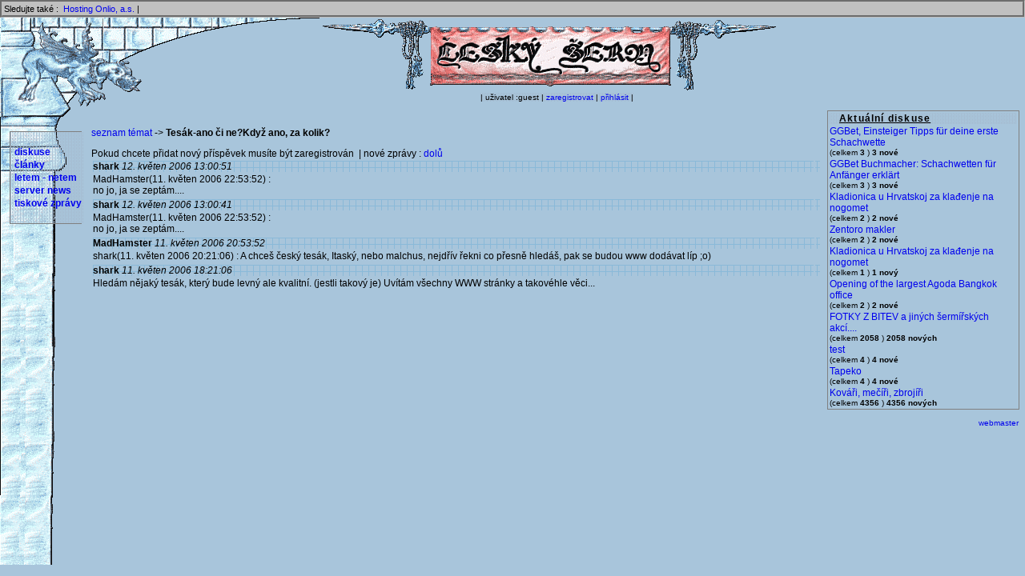

--- FILE ---
content_type: text/html; charset=utf-8
request_url: https://www.ceskyserm.cz/ForumDetail-607
body_size: 8022
content:
<!DOCTYPE html PUBLIC "-//W3C//DTD HTML 4.01 Transitional//EN">
<html>
<head>
<title>Český šerm</title>
<link rel="stylesheet" type="text/css" href="main.css">
<meta http-equiv="content-type" content="text/html; charset=utf-8">
<meta name="description" content="Informační a zpravodajský server českých šermířů, kalendář historických a šermířských akcí, reportáže z akcí diskuse a ankety.">
<script type="text/javascript" src="main.js"></script>
</head>
<body bgcolor="#a8c5db">
<!-- family line -->
<div style="background-color: silver; padding: 2px; border: 3px groove #c0c0c0; font-size: 8pt;">
Sledujte také&nbsp;:&nbsp;
<!-- <a href="http://www.cahf.cz" target="_new" title="Česká asociace šermířů">CAHF - Česká asociace šermířů</a>&nbsp;| -->
<!-- <a href="http://www.1asociace.cz" target="_new" title="1.Asociace divadelních a filmových šermířů">1.Asociace divadelních a filmových šermířů</a>&nbsp;| -->
<!-- <a href="http://eherold.ujancaku.net/" target="_new" title="eHerold">eHerold</a>&nbsp;| -->
<!-- <a href="http://www.livinghistory.cz" target="_new" title="Livinghistory.cz">Livinghistory.cz</a>&nbsp;| -->
<!-- <a href="http://www.sermiri.cz/" target="_new" title="Šermíři.cz">Šermíři.cz</a>&nbsp;| -->
<!-- <a href="http://www.serm.sk" target="_new" title="Šerm.sk">Šerm.sk</a>&nbsp;| -->
<!-- <a href="http://bazar.arms.cz" target="_new" title="Šermířský bazar">Šermířský bazar</a>&nbsp;| -->
<a href="https://www.onlio.com" target="_new" title="Onlio, a.s. poskytovatel hostingu">Hosting Onlio, a.s.</a>&nbsp;|
</div>
<div class="full">
<!-- logo -->
<table width="100%">
<tr><td width="90">&nbsp;</td><td align="center" colspan="2"><a href="./" title="hlavní stránka"><img src="pics/new_prapor.gif" alt="logo český šerm"></a></td></tr>
<tr><td width="90">&nbsp;</td><td>&nbsp;</td><td align="center"><span class="!topMenu" style="font-size: 10px;" id="bgRaster1"><!-- user menu -->
| uživatel :guest |
 <a href="UserRegister">zaregistrovat</a> | <a href="UserLogin">přihlásit</a> |<!-- user menu end -->
</span></td></tr>
</table>
<!-- panel end -->
<table width="100%" border="0">
<tr>
<td width="110">&nbsp;</td>
<td align="center">&nbsp;</td>
<td width="250" valign="top" rowspan="2">
<!-- blbinky -->
<div id="borderBlock" style="width: 95%;">
<table width="100%">
<tr id="bgRaster1"><th align="left"><span id="headLine">Aktuální diskuse</span></th></tr>
<tr>
	<td>
		<a href="ForumDetail-2708">GGBet, Einsteiger Tipps für deine erste Schachwette</a><br>
		<small>(celkem <b>3</b>&nbsp;)&nbsp;<b>3 nové</b></small>
	</td>
</tr>
<tr>
	<td>
		<a href="ForumDetail-2707">GGBet Buchmacher: Schachwetten für Anfänger erklärt</a><br>
		<small>(celkem <b>3</b>&nbsp;)&nbsp;<b>3 nové</b></small>
	</td>
</tr>
<tr>
	<td>
		<a href="ForumDetail-2706">Kladionica u Hrvatskoj za klađenje na nogomet</a><br>
		<small>(celkem <b>2</b>&nbsp;)&nbsp;<b>2 nové</b></small>
	</td>
</tr>
<tr>
	<td>
		<a href="ForumDetail-2703">Zentoro makler</a><br>
		<small>(celkem <b>2</b>&nbsp;)&nbsp;<b>2 nové</b></small>
	</td>
</tr>
<tr>
	<td>
		<a href="ForumDetail-2705">Kladionica u Hrvatskoj za klađenje na nogomet</a><br>
		<small>(celkem <b>1</b>&nbsp;)&nbsp;<b>1 nový</b></small>
	</td>
</tr>
<tr>
	<td>
		<a href="ForumDetail-2704">Opening of the largest Agoda Bangkok office</a><br>
		<small>(celkem <b>2</b>&nbsp;)&nbsp;<b>2 nové</b></small>
	</td>
</tr>
<tr>
	<td>
		<a href="ForumDetail-341">FOTKY Z BITEV a jiných šermířských akcí....</a><br>
		<small>(celkem <b>2058</b>&nbsp;)&nbsp;<b>2058 nových</b></small>
	</td>
</tr>
<tr>
	<td>
		<a href="ForumDetail-2702">test</a><br>
		<small>(celkem <b>4</b>&nbsp;)&nbsp;<b>4 nové</b></small>
	</td>
</tr>
<tr>
	<td>
		<a href="ForumDetail-2697">Tapeko</a><br>
		<small>(celkem <b>4</b>&nbsp;)&nbsp;<b>4 nové</b></small>
	</td>
</tr>
<tr>
	<td>
		<a href="ForumDetail-278">Kováři, mečíři, zbrojíři</a><br>
		<small>(celkem <b>4356</b>&nbsp;)&nbsp;<b>4356 nových</b></small>
	</td>
</tr>
</table>
</div>
<!-- blbinky end -->
<!-- banner 2 -->
<!--<img src="pics/vertical_banner.gif" align="center">-->
</td>
</tr>
<tr>
<td valign="top" align="center">
<!-- menu -->
<div id="borderBlock" style="width: 80%;">
<table align="center" class="LeftMenu" width="100%" id="bgRaster1">
<tr><td>&nbsp;</td></tr>
<!-- <tr><td>&nbsp;<a href="ActionList-aktual" title="Kalendář historických akcí">kalendář</a></td></tr> -->
<tr><td>&nbsp;<a href="ForumList" title="Fórum českch šermířů">diskuse</a></td></tr>
<tr><td>&nbsp;<a href="NewsList-2" title="Články a reportáže o šermu">články</a></td></tr>
<tr><td>&nbsp;<a href="NewsList-5" title="šerm na internetu">letem - netem</a></td></tr>
<tr><td>&nbsp;<a href="NewsList-1" title="Novinky na www.ceskyserm.cz">server news</a></td></tr>
<tr><td>&nbsp;<a href="NewsList-3" title="Tiskové zprávy">tiskové zprávy</a></td></tr>
<tr><td>&nbsp;</td></tr>
</table>
</div>
<!-- menu end -->
<br />
<!-- <a href="http://market.medievum.cz"> -->
<!--     <img src="http://market.medievum.cz/img/ads/88x138-cserm.jpg" -->
<!-- width=88 height=138 alt="Medievum Market: E-shop, na němž naleznete exkluzivní dárky s -->
<!-- historickou tématikou, historické repliky, keramiku, historické sklo i -->
<!-- netradiční zážitky."> -->
<!-- </a> -->
<!-- <br/><br/> -->
<!-- <a href="http://www.sweb.cz/mojshe"> -->
<!--     <img src="http://www.entropie.cz/cs/banner-mojshe.gif" -->
<!-- width=88 height=138 alt="Mojsheho żop: noże, spony, nákonżí... Kvalita za dobrou cenu."> -->
<!-- </a> -->
</td>
<td valign="top">
<!-- novinky -->
<a href="ForumList">seznam témat</a> -&gt; <b>Tesák-ano či ne?Když ano, za kolik?</b><p>
Pokud chcete přidat nový příspěvek musíte být zaregistrován &nbsp;|&nbsp;nové zprávy : <a href="./ForumDetail-607:asc">dolů</a><br><table width="100%" cellpadding="5" >
	<tr id="bgRaster2">
	    <td>
		<b>shark</b>&nbsp;<i>12. květen 2006 13:00:51</i>
	    </td>
	<td align="right">
	</td></tr>
	<tr><td colspan="2" style="width: 100%;">MadHamster(11. květen 2006 22:53:52) : <br />
no jo, ja se zeptám....</td></tr>
</table>
<table width="100%" cellpadding="5" >
	<tr id="bgRaster2">
	    <td>
		<b>shark</b>&nbsp;<i>12. květen 2006 13:00:41</i>
	    </td>
	<td align="right">
	</td></tr>
	<tr><td colspan="2" style="width: 100%;">MadHamster(11. květen 2006 22:53:52) : <br />
no jo, ja se zeptám....</td></tr>
</table>
<table width="100%" cellpadding="5" >
	<tr id="bgRaster2">
	    <td>
		<b>MadHamster</b>&nbsp;<i>11. květen 2006 20:53:52</i>
	    </td>
	<td align="right">
	</td></tr>
	<tr><td colspan="2" style="width: 100%;">shark(11. květen 2006 20:21:06) : A chceš český tesák,  Itaský, nebo malchus, nejdřív řekni co přesně hledáš, pak se budou www dodávat líp ;o)</td></tr>
</table>
<table width="100%" cellpadding="5" >
	<tr id="bgRaster2">
	    <td>
		<b>shark</b>&nbsp;<i>11. květen 2006 18:21:06</i>
	    </td>
	<td align="right">
	</td></tr>
	<tr><td colspan="2" style="width: 100%;">Hledám nějaký tesák, který bude levný ale kvalitní. (jestli takový je) Uvítám všechny WWW stránky a takovéhle věci...</td></tr>
</table>
<!-- novinky end -->
</td>
</tr>
</table>
<table width="100%">
<tr><td align="right">
<small><a href="mailto:webmaster@ceskyserm.cz">webmaster</a></small>&nbsp;&nbsp;
</td></tr>
</table>
</div>
      <!-- TOPlist -->
      <script language="JavaScript">
      <!--
      document.write ('<img src="https://www.toplist.cz/count.asp?id=31210&logo=blank&http='+escape(document.referrer)+'&wi='+escape(window.screen.width)+'&he='+escape(window.screen.height)+'&cd='+escape(window.screen.colorDepth)+'" width=1 height=1 border=0 alt="TOPlist">');
   //-->
   </script>
      <noscript>
      <img SRC="https://www.toplist.cz/count.asp?id=31210&logo=blank" border="0" alt="TOPlist" WidTH="1" HEIGHT="1">
      </noscript>
      <!-- TOPlist konec -->
</body>
</html>
